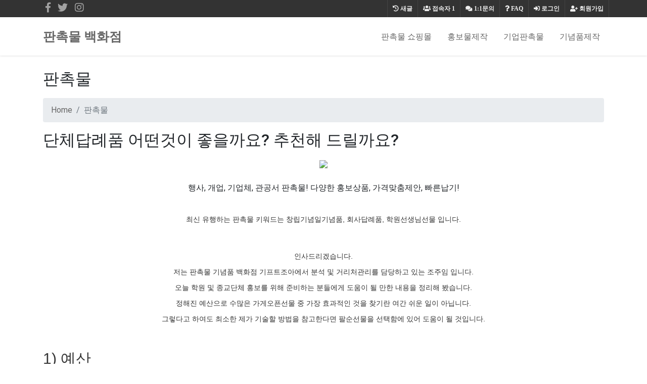

--- FILE ---
content_type: text/html; charset=utf-8
request_url: https://zom.kr/bbs/board.php?bo_table=giftshop01&wr_id=848
body_size: 38883
content:
<!doctype html>
<html lang="ko">
<head>
<meta charset="utf-8">
<meta http-equiv="imagetoolbar" content="no">
<meta http-equiv="X-UA-Compatible" content="IE=edge">
<meta name="naver-site-verification" content="f7ecfda9730c3c1894c51330f1c5bf60612fd3df" />
<meta name="google-site-verification" content="NK5O0Fk0yB7MIt2mBTq17Hck1EWWEVmmY6Obkpn0AqU" />

<!-- SEO Meta Tag[S] -->
<meta name="keywords" content="판촉물, 판촉물제작, 판촉물제작쇼핑몰, 기프트조아, 통신사판촉물, 판촉품, 개업답례품, 책상용스텐드, 판촉물나라, 판촉물행사, 추천답례품, 지갑티슈, 홍보물제작업체, 신문구독사은품, 광고판촉물제작, 개업기념품제작, 판촉용품도매, 판촉물포스트잇, 창립기념선물, 인터넷가입사은품, 탁상시계, KT사은품, 핸드폰매장창업, 자">
<meta name="description" content="행사, 개업, 기업체, 관공서 판촉물! 다양한 홍보상품, 가격맞춤제안, 빠른납기!
최신 유행하는 판촉물 키워드는 창립기념일기념품, 회사답례품, 학원선생님선물 입니다.인사드리겠습니다.저는 판촉물 기념품 백화점 기프트조">
<meta property="og:title" content="단체답례품 어떤것이 좋을까요? 추천해 드릴까요?" />
<meta property="og:description" content="행사, 개업, 기업체, 관공서 판촉물! 다양한 홍보상품, 가격맞춤제안, 빠른납기!
최신 유행하는 판촉물 키워드는 창립기념일기념품, 회사답례품, 학원선생님선물 입니다.인사드리겠습니다"/>
<meta property="og:image" content="/data/editor/2201/3f8384cc83f1c69a82d2cb6bfd8e6b9f_1643599450_7311.jpg" />
<meta name="twitter:title" content="단체답례품 어떤것이 좋을까요? 추천해 드릴까요?" />
<meta name="twitter:description" content="행사, 개업, 기업체, 관공서 판촉물! 다양한 홍보상품, 가격맞춤제안, 빠른납기!
최신 유행하는 판촉물 키워드는 창립기념일기념품, 회사답례품, 학원선생님선물 입니다.인사드리겠습니다"/>
<meta property="twitter:image" content="/data/editor/2201/3f8384cc83f1c69a82d2cb6bfd8e6b9f_1643599450_7311.jpg" />
<meta itemprop="description" content="행사, 개업, 기업체, 관공서 판촉물! 다양한 홍보상품, 가격맞춤제안, 빠른납기!
최신 유행하는 판촉물 키워드는 창립기념일기념품, 회사답례품, 학원선생님선물 입니다.인사드리겠습니다.저는 판촉물 기념품 백화점 기프트조">
<meta itemprop="image" content="/data/editor/2201/3f8384cc83f1c69a82d2cb6bfd8e6b9f_1643599450_7311.jpg" />
<meta name="author" content="https://zom.kr"/>
<meta name="build" content="2020.5.01">
<meta http-equiv="Last-Modified" Content="Thu,15 Jan 2026 06:27:55">

<meta name="robots" content="ALL"/>
<meta name="NaverBot" content="All"/>
<meta name="NaverBot" content="index,follow"/>
<meta name="Yeti" content="All"/>
<meta name="Yeti" content="index,follow"/>

<meta property="og:type" content="website"/>
<meta property="og:url" content="https://zom.kr/bbs/board.php?bo_table=giftshop01&wr_id=848"/>
<meta property="og:site_name" content="홍보용 판촉물 추천제품 안내">
<meta property="og:image:width" content="400px">
<meta property="og:image:height" content="400px">

<!-- twitter -->
<meta name="twitter:card" content="summary">
<meta name="twitter:url" content="https://zom.kr/bbs/board.php?bo_table=giftshop01&wr_id=848"/>
<meta property="twitter:image:width" content="400px">
<meta property="twitter:image:height" content="400px">

<!-- google+ -->
<meta itemprop="name" content="단체답례품 어떤것이 좋을까요? 추천해 드릴까요? > 판촉물 | 판촉물" />

<!-- apple -->
<meta name="apple-mobile-web-app-title" content="단체답례품 어떤것이 좋을까요? 추천해 드릴까요? > 판촉물 | 판촉물">

<link rel="shortcut icon" href="https://zom.kr/favicon.ico" type="image/x-icon">
<link rel="copyright" type="text/html" title="판촉매니아 COPYRIGHT" href="https://zom.kr/">
<link rel="publisher" type="text/html" title="판촉매니아" href="https://zom.kr/">
<link rel="canonical" href="https://zom.kr/">
<!-- SEO Meta Tag[E] -->

<title>단체답례품 어떤것이 좋을까요? 추천해 드릴까요? > 판촉물 | 판촉물</title>
<link rel="stylesheet" href="https://zom.kr/theme/ety_giftjoa/css/default.css?ver=210618">
<link rel="stylesheet" href="https://zom.kr/theme/ety_giftjoa/skin/board/auto_writing_giftjoa/custom.css?ver=210618">
<!--[if lte IE 8]>
<script src="https://zom.kr/js/html5.js"></script>
<![endif]-->
<script>
// 자바스크립트에서 사용하는 전역변수 선언
var g5_url       = "https://zom.kr";
var g5_bbs_url   = "https://zom.kr/bbs";
var g5_is_member = "";
var g5_is_admin  = "";
var g5_is_mobile = "";
var g5_bo_table  = "giftshop01";
var g5_sca       = "";
var g5_editor    = "smarteditor2";
var g5_cookie_domain = "";
</script>
<script src="https://zom.kr/js/jquery-1.8.3.min.js"></script>
<script src="https://zom.kr/js/jquery.menu.js?ver=210618"></script>
<script src="https://zom.kr/js/common.js?ver=210618"></script>
<script src="https://zom.kr/js/wrest.js?ver=210618"></script>
<script src="https://zom.kr/js/placeholders.min.js"></script>
<link rel="stylesheet" href="https://zom.kr/js/font-awesome/css/font-awesome.min.css">

<!-- google fonts -->
<link href="https://fonts.googleapis.com/css?family=Nanum+Gothic:400,700,800|Noto+Sans+KR:100,300,400,500,700,900|Open+Sans:300,300i,400,400i,600,600i,700,700i,800,800i|Raleway:100,100i,200,200i,300,300i,400,400i,500,500i,600,600i,700,700i,800,800i,900,900i|Roboto:100,100i,300,300i,400,400i,500,500i,700,700i,900,900i&display=swap" rel="stylesheet">
<!-- Bootstrap core CSS -->
<link href="https://zom.kr/theme/ety_giftjoa/assets/bootstrap/css/bootstrap.min.css" rel="stylesheet">
<!-- fontawesome -->
<link rel="stylesheet" href="https://use.fontawesome.com/releases/v5.5.0/css/all.css" integrity="sha384-B4dIYHKNBt8Bc12p+WXckhzcICo0wtJAoU8YZTY5qE0Id1GSseTk6S+L3BlXeVIU" crossorigin="anonymous">
<!-- owl Carousel -->
<link rel="stylesheet" href="https://zom.kr/theme/ety_giftjoa/assets/owlcarousel/css/owl.carousel.min.css">
<link rel="stylesheet" href="https://zom.kr/theme/ety_giftjoa/assets/owlcarousel/css/owl.theme.default.min.css">

<!-- countdown -->
<link href="https://zom.kr/theme/ety_giftjoa/assets/countdown/css/demo.css" rel="stylesheet">
<!-- bootstrap-social icon -->
<link href="https://zom.kr/theme/ety_giftjoa/assets/bootstrap-social/bootstrap-social.css" rel="stylesheet">
<link href="https://zom.kr/theme/ety_giftjoa/css/animate.css" rel="stylesheet">
<link href="https://zom.kr/theme/ety_giftjoa/css/bootstrap-dropdownhover.css" rel="stylesheet">
<!-- Custom & ety -->
<link href="https://zom.kr/theme/ety_giftjoa/css/modern-business.css" rel="stylesheet">
<link href="https://zom.kr/theme/ety_giftjoa/css/ety.css" rel="stylesheet">


</head>
<body>
<div id="get-top" title="TOP" style="display: none;">↑</div><meta name="viewport" content="width=device-width, initial-scale=1, shrink-to-fit=no">
<!-------------------------- 네비게이션 -------------------------->
<div class="container-fluid top-line fixed-header">
	<div class="container">
		<div class="row">
			<div class="col-md-12">
				<div id="tnb-left">
					<!-- social -->
					<div class="sns_icon">
					<a href="#" target="_blank"><i class="fab fa-facebook-f"></i></a>
					</div>
					<div class="sns_icon">
					<a href="#"><i class="fab fa-twitter"></i></a>
					</div>
					<div class="sns_icon">
					<a href="#" target="_blank"><i class="fab fa-instagram"></i></a>
					</div>
				</div>
				<div id="tnb">
					<ul>
											<li><a href="https://zom.kr/bbs/register.php"><i class="fa fa-user-plus" aria-hidden="true"></i> 회원가입</a></li>
						<li><a href="https://zom.kr/bbs/login.php"><i class="fas fa-sign-in-alt"></i> 로그인</a></li>
											<li><a href="https://zom.kr/bbs/faq.php"><i class="fa fa-question" aria-hidden="true"></i> <span>FAQ</span></a></li>
						<li><a href="https://zom.kr/bbs/qalist.php"><i class="fa fa-comments" aria-hidden="true"></i> <span>1:1문의</span></a></li>
						<li><a href="https://zom.kr/bbs/current_connect.php" class="visit"><i class="fa fa-users" aria-hidden="true"></i> <span>접속자</span><strong class="visit-num">
						1</strong></a></li>
						<li><a href="https://zom.kr/bbs/new.php"><i class="fa fa-history" aria-hidden="true"></i> <span>새글</span></a></li>
											</ul>
				</div>
			</div><!-- /col -->
		</div><!-- /row -->
	</div><!-- /container -->
</div>

<nav class="navbar fixed-top navbar-expand-lg navbar-white bg-white fixed-top">
  <div class="container">
	<a class="navbar-brand" href="https://zom.kr" class="logo">판촉물 백화점</a>
	<button class="navbar-toggler navbar-dark navbar-toggler-right" type="button" data-toggle="collapse" data-target="#navbarResponsive" aria-controls="navbarResponsive" aria-expanded="false" aria-label="Toggle navigation">
	  <span class="navbar-toggler-icon"></span>
	</button>
	<div class="collapse navbar-collapse" id="navbarResponsive" data-hover="dropdown" data-animations="fadeIn fadeIn fadeInUp fadeInRight">
	  <ul class="navbar-nav ml-auto">
					
							<li class="nav-item">
				<a class="nav-link en2 f16" href="https://zom.kr/bbs/board.php?bo_table=giftshop01" target="_self">판촉물 쇼핑몰</a>
				</li>
					</li>

					
							<li class="nav-item">
				<a class="nav-link en2 f16" href="https://zom.kr/bbs/board.php?bo_table=giftshop02" target="_self">홍보물제작</a>
				</li>
					</li>

					
							<li class="nav-item">
				<a class="nav-link en2 f16" href="https://zom.kr/bbs/board.php?bo_table=giftshop03" target="_self">기업판촉물</a>
				</li>
					</li>

					
							<li class="nav-item">
				<a class="nav-link en2 f16" href="https://zom.kr/bbs/board.php?bo_table=giftshop04" target="_self">기념품제작</a>
				</li>
					</li>

				<li class="nav-item dropdown login">
		  <a class="nav-link dropdown-toggle" href="#" id="navbarDropdownBlog" data-toggle="dropdown" aria-haspopup="true" aria-expanded="false">
			LOGIN
		  </a>
		  <div class="dropdown-menu dropdown-menu-right" aria-labelledby="navbarDropdownBlog">
			
						<a class="dropdown-item" href="https://zom.kr/bbs/new.php">새글</a>
			<a class="dropdown-item" href="https://zom.kr/bbs/qalist.php">1:1문의</a>
						<a class="dropdown-item" href="https://zom.kr/bbs/login.php">로그인</a>
			<a class="dropdown-item" href="https://zom.kr/bbs/register.php">회원가입</a>
					  </div>
		</li>
	  </ul>
	</div>
  </div>
</nav>

<!-------------------------- /네비게이션 -------------------------->
	<div class="ety-mt"></div>
    <div class="container">
      <h1 class="mt-4 mb-3">
        <small>판촉물</small>
      </h1>
      <ol class="breadcrumb">
        <li class="breadcrumb-item">
          <a href="https://zom.kr">Home</a>
        </li>
        <li class="breadcrumb-item active">판촉물</li>
      </ol>

<style>
.banner_ad {width:100%; max-width:1100px ;margin: 0 auto ; text-align:center;}
/*부모 div설정
width:100% ; 밖을 감쏴 주는 것이기 때문에 100%로 설정함
max-width: 720px ; 배너 사이즈가 720px 이기 때문에 최대값을 배너사이즈와 동일하게 줘야 무한대로 커져 해상도가 깨지는 것을 막을 수 있다 
margin: 0 auto ; block 요소를 가운데 정렬하는 방법
text-align:center;
*/
.mobile_only { display:none; }
/*모바일 설정은 아래 제이쿼리 설정에서만 필요하기 때문에 display를 none으로 설정함*/
.mobile_only img, .pc_only img { width:auto; max-width:100%; }
/*일반설정(아래 제이쿼리가 아닌경우)에서 img 설정값
이미지 가로의 최대크기 값이 100%가 되어야 width가 auto일 수 있음.
*/
@media screen and (max-width: 575px){/*제이쿼리 설정으로 575이하일때 아래 설정이 적용됨*/
.mobile_only { display:block; margin:0 auto; }/*모바일 경우
블록으로 하고 가운데 정렬*/
.pc_only { display:none; }
/*피씨 설정은 미디어쿼리 설정 위 값을 따라 가기 때문에 display를 none으로 함
즉, 굳이 display를 설정해주지 않아도 이미 보여지고 있는 상태이기 때문
*/
}
</style>

<div>

	<blockquote><h2>단체답례품 어떤것이 좋을까요? 추천해 드릴까요?</h2></blockquote>
		

<!-- 상단 홍보 배너 20220129 -->
	<div class="banner_ad">
		<div class="pc_only">
			<a href='https://giftjoa.biz' target='_blank' rel='noopener noreferrer'><img src="https://giftzone.co.kr/banner/topbanner_img.gif" /></a>
		</div>
		<div class="mobile_only">
			<a href='https://giftjoa.biz' target='_blank' rel='noopener noreferrer'><img  src="https://giftzone.co.kr/banner/giftjoa_336x280.jpg" /></a>
		</div>
	</div><br>
<!-- 상단 홍보 배너 20220129 -->

	<div id="bo_v_con" class="mb-2">
		<p style="text-align:center;" align="center">행사, 개업, 기업체, 관공서 판촉물! 다양한 홍보상품, 가격맞춤제안, 빠른납기!<br /></p><br /><center style="margin:0px;padding:0px;border:0px;font-size:14px;line-height:inherit;font-family:'Helvetica Neue', Helvetica, Arial, sans-serif;vertical-align:baseline;color:rgb(51,51,51);background-color:rgb(255,255,255);"><p style="margin-bottom:10px;border:0px;font:inherit;vertical-align:baseline;">최신 유행하는 판촉물 키워드는 창립기념일기념품, 회사답례품, 학원선생님선물 입니다.</p><br /><br /><p style="margin-bottom:10px;border:0px;font:inherit;vertical-align:baseline;">인사드리겠습니다.</p><p style="margin-bottom:10px;border:0px;font:inherit;vertical-align:baseline;">저는 판촉물 기념품 백화점 기프트조아에서 분석 및 거리처관리를 담당하고 있는 조주임 입니다.</p><p style="margin-bottom:10px;border:0px;font:inherit;vertical-align:baseline;">오늘 학원 및 종교단체 홍보를 위해 준비하는 분들에게 도움이 될 만한 내용을 정리해 봤습니다.</p><p style="margin-bottom:10px;border:0px;font:inherit;vertical-align:baseline;">정해진 예산으로 수많은 가게오픈선물 중 가장 효과적인 것을 찾기란 여간 쉬운 일이 아닙니다.</p><p style="margin-bottom:10px;border:0px;font:inherit;vertical-align:baseline;">그렇다고 하여도 최소한 제가 기술할 방법을 참고한다면 팔순선물을 선택함에 있어 도움이 될 것입니다.</p> </center><h2 style="margin:20px 0px 10px;padding:0px;border:0px;font-size:30px;font-family:'Helvetica Neue', Helvetica, Arial, sans-serif;font-weight:500;line-height:1.1;vertical-align:baseline;color:rgb(51,51,51);background-color:rgb(255,255,255);">1) 예산</h2><p style="margin-bottom:10px;border:0px;font-size:14px;line-height:inherit;font-family:'Helvetica Neue', Helvetica, Arial, sans-serif;vertical-align:baseline;color:rgb(51,51,51);background-color:rgb(255,255,255);">정해진 금액 안에서 홍보물품을 선택해야 하는 경우는 몇 명에게 나눠줘야 할지 계산하면 대략적인 1개당 얼마짜리 판촉물이 가능하겠다는 것이 대략적으로 계산 됩니다.</p><p style="margin-bottom:10px;border:0px;font-size:14px;line-height:inherit;font-family:'Helvetica Neue', Helvetica, Arial, sans-serif;vertical-align:baseline;color:rgb(51,51,51);background-color:rgb(255,255,255);">100만 원 예산으로 100명에게 판촉을 해야 한다면 1개당 최대 1만 원이 되고 1,000명을 위해 판촉을 해야 한다면 1개당 1,000원으로 생각해야 합니다.</p><p style="margin-bottom:10px;border:0px;font-size:14px;line-height:inherit;font-family:'Helvetica Neue', Helvetica, Arial, sans-serif;vertical-align:baseline;color:rgb(51,51,51);background-color:rgb(255,255,255);"><br /></p><h2 style="margin:20px 0px 10px;padding:0px;border:0px;font-size:30px;font-family:'Helvetica Neue', Helvetica, Arial, sans-serif;font-weight:500;line-height:1.1;vertical-align:baseline;color:rgb(51,51,51);background-color:rgb(255,255,255);">2) 누구를 위한 판촉활동인가?</h2><p style="margin-bottom:10px;border:0px;font-size:14px;line-height:inherit;font-family:'Helvetica Neue', Helvetica, Arial, sans-serif;vertical-align:baseline;color:rgb(51,51,51);background-color:rgb(255,255,255);">불특정 다수를 대상으로 한 홍보는 효과가 없기 때문에 판촉 할 대상이 누구인지를 먼저 파악해야 합니다. 제빵사, 보험설계사 등 직업군으로 나눌수 있고 미성년자, 노년 등 연령대로 또는 단순히 남자와 여자로 나눌 수도 있습니다.</p><p style="margin-bottom:10px;border:0px;font-size:14px;line-height:inherit;font-family:'Helvetica Neue', Helvetica, Arial, sans-serif;vertical-align:baseline;color:rgb(51,51,51);background-color:rgb(255,255,255);">우리 생각과 달리 항상 잘나가는 상품이 있으며 계절을 타는 홍보물도 있습니다.</p><div><br /></div><br /><div style="border-style:dashed;border-width:2px;border-color:#6D98CF;background-color:#F0F8FF;padding:10px;line-height:1.8;margin-top:0;margin-bottom:0;">감성 마케팅이 필요한 이때 꼭 필요한 홍보용 판촉물이 아닐까요? 동판을 제작하여 프레스에 올려놓고 제품을 수작업으로 찍어 내는 방식으로 눌린 자국이 생기는 방식이다. <a href="https://totalgongye.co.kr" target="_blank" rel="nofollow noreferrer noopener">판촉용고무판</a> 고가의 제품을 사용하지 않더라도 기업의 이름을 알리는것에 중점을 두었습니다만 요즘은 이런 저가 판촉물을 주면 부정적인 효과가 있어 배포로 인한 노출효과가 상쇄되고 있습니다.</div><br /><br />
마지막으로 추천할 판촉선물은 보시는 것과 같습니다.<br /><br />제가 2월에 장례답례품을 상담하면서 대량생산이 가능한 것을 찾는다면 추천드리고 싶은 제품으로,<br /><br />제품에 대한 간략한 설명은 하단의 제품 설명을 참고 해 주세요.<br /><br />하지만 자세한 상담을 위해 전문 상담원과 통화를 원한다면 사이트 대표번호로 전화 주세요.<br /><br />상담시 제품에 대한 기본 정보 즉, 제품명/수량/예산/일정/대상/ 등을 미리 알려 준다면 기다림 없는 빠른 상담이 가능합니다.<br /><div style="border-style:solid;border-width:0px 0px 1px 15px;border-color:rgb(112,112,112);background-color:rgb(255,255,255);padding:10px;"><span style="font-family:bold;"></span><h3>파인트리담요</h3></div>
<div style="text-align:center;" align="center"><img class="img-fluid" src="/data/editor/2201/3f8384cc83f1c69a82d2cb6bfd8e6b9f_1643599450_7311.jpg" title="파인트리담요" style="height:auto;" alt="3f8384cc83f1c69a82d2cb6bfd8e6b9f_1643599450_7311.jpg" /><br style="clear:both;" />이미지 출처: <a href="https://giftjoa.biz" target="_blank" rel="nofollow noreferrer noopener">기프트조아</a><br /></div>


<div style="text-align:center;" align="center"><br /></div><div style="text-align:center;" align="center"><div align="center">파인트리담요는 따스함, 포근함, 가벼움이 특징으로 북유럽느낌의 소나무 패턴이 디자인으로 폴라폴리스 소재입니다.</div><div align="center">겨울철 홍보용 판촉물로 언제나 꾸준한 주문이 들어 오는 상품으로 집, 차안, 독서실 및 야외에서도 가볍게 사용할 수 있는 따뜻한 겨울 홍보물 입니다.</div></div><div style="text-align:center;" align="center"><br /></div><p align="center"><span style="font-size:20pt;"><a href="https://giftjoa.biz/new/shop/detail.php?code=2112290" rel="nofollow">제품 상세설명 &gt;&gt;</a></span></p>
<br /><br /><br /><br /><p align="center" style="font-family:'Malgun Gothic', dotum, sans-serif;background-color:rgb(255,255,255);text-align:center;">사업이 점점 어려워 질 수록 우리가 생각 해야 하는 것이 영업장 판촉 및 홍보 입니다.</p><p align="center" style="font-family:'Malgun Gothic', dotum, sans-serif;background-color:rgb(255,255,255);text-align:center;">시간적 여유가 없다는 이유로 포기 할 것인가요? 아닙니다.</p><p align="center" style="font-family:'Malgun Gothic', dotum, sans-serif;background-color:rgb(255,255,255);text-align:center;">위기가 우리에겐 기회가될 수 있고 그렇게 해야만 두려운 시기를 극복 할 수 있습니다.</p><p align="center" style="font-family:'Malgun Gothic', dotum, sans-serif;background-color:rgb(255,255,255);text-align:center;">그래서 시즌상품 홍보를 위한 판촉활동이 어느때보다 필요한 시기라고 생각 합니다.</p><p align="center" style="font-family:'Malgun Gothic', dotum, sans-serif;background-color:rgb(255,255,255);text-align:center;">여름판촉물제작, 교회행사기념품제작 등 업체를 알리기 위한 모든 수단을 이용해 존재감을 알려야 합니다.</p><br /><center>◀ 기프트조아 판촉물 인기 카테고리 ▶</center>
<table border="0" cellpadding="0" cellspacing="0" style="border:1px solid #cccccc;border-left:0;border-bottom:0;" align="center"><tbody><tr><td style="border:1px solid #cccccc;border-top:0;border-right:0;background-color:#2080D0;"><a href="https://giftjoa.biz/new/search/name.php?name=USB" target="_blank" rel="nofollow noreferrer noopener"><img class="img-fluid" src="https://imggift.com/skin/main3/a/a1/goods2.jpg" alt="usb" /></a></td>
			<td style="border:1px solid #cccccc;border-top:0;border-right:0;background-color:#2080D0;"><a href="https://giftjoa.biz/new/search/name.php?name=%BF%A9%C7%E0%BF%EB%C7%B0" target="_blank" rel="nofollow noreferrer noopener"><img class="img-fluid" src="https://imggift.com/skin/main3/a/a1/goods9.jpg" alt="여행용품" /></a></td>
			<td style="border:1px solid #cccccc;border-top:0;border-right:0;background-color:#2080D0;"><a href="https://giftjoa.biz/new/search/allmain.php?cid=493" target="_blank" rel="nofollow noreferrer noopener"><img class="img-fluid" src="https://imggift.com/skin/main3/a/a1/goods15.jpg" alt="보조배터리" /></a></td>
			<td style="border:1px solid #cccccc;border-top:0;border-right:0;background-color:#2080D0;"><a href="https://giftjoa.biz/new/search/name.php?name=%C5%D2%BA%ED%B7%AF" target="_blank" rel="nofollow noreferrer noopener"><img class="img-fluid" src="https://imggift.com/skin/main3/a/a1/goods13.jpg" alt="텀블러" /></a></td>	
		</tr><tr><td style="border:1px solid #cccccc;border-top:0;border-right:0;background-color:#2080D0;"><a href="https://giftjoa.biz/new/events/events.php?eid=EV0356" target="_blank" rel="nofollow noreferrer noopener"><img class="img-fluid" src="https://imggift.com/skin/main3/a/a1/goods11.jpg" alt="물티슈" /></a>
			</td>
			<td style="border:1px solid #cccccc;border-top:0;border-right:0;background-color:#2080D0;"><a href="https://giftjoa.biz/new/search/name.php?name=%B9%B0%BA%B4" target="_blank" rel="nofollow noreferrer noopener"><img class="img-fluid" src="https://imggift.com/skin/main3/a/a1/goods1.jpg" alt="마이보틀" /></a></td>
			<td style="border:1px solid #cccccc;border-top:0;border-right:0;background-color:#2080D0;"><a href="https://giftjoa.biz/new/search/name.php?name=%BF%EC%BB%EA" target="_blank" rel="nofollow noreferrer noopener"><img class="img-fluid" src="https://imggift.com/skin/main3/a/a1/goods3.jpg" alt="우산" /></a></td>
			<td style="border:1px solid #cccccc;border-top:0;border-right:0;background-color:#2080D0;"><a href="https://giftjoa.biz/new/search/name.php?name=%BC%F6%B0%C7" target="_blank" rel="nofollow noreferrer noopener"><img class="img-fluid" src="https://imggift.com/skin/main3/a/a1/goods5.jpg" alt="타올" /></a></td>
		</tr></tbody></table><br /><br /><br /><br /><h2>FAQ - 자주하는 질문</h2>

<p style="font-family:'Nanum Gothic', '돋움', Dotum, arial, Verdana, sans-serif;padding-top:20px;font-size:13px;background-color:rgb(255,255,255);">Q. 제품에 인쇄가 가능한가요?</p>

<div style="font-family:'Nanum Gothic', '돋움', Dotum, arial, Verdana, sans-serif;background:rgb(239,239,239);padding:15px;font-size:13px;">
일부 제품의 경우 제품의 특성이나 재질에 따라 인쇄가 불가능할 수 있습니다. 일반적으로 기본 실크1도 인쇄입니다. 기본수량 이상 주문하실 경우 실크1도 인쇄비는 무료이며, 기본수량 미만 주문, 인쇄 도수 추가, 스티커 제작이나 레이저 인쇄, 금.은.청박인쇄, 칼라(전사)인쇄 등 특수 인쇄를 하실 경우에는 별도의 인쇄비가 추가됩니다.<br />
인쇄내용은 고객님이 주문서 작성시 직접 입력하시거나 로고이미지 파일을 직접 업로드하고 설명하실 수 있습니다. 로고이미지는 가급적 일러스트(ai파일)나 코렐드로우(cdr파일)로 보내주시기 바라며, 포토샵(psd), 일반사진파일(jpg, bmp, gif)도 가능합니다. 단, 해상도는 150dpi 이상 가능합니다.<br />
접수된 원고(이미지 포함)의 상태가 좋지 않을 경우 재전송/수정 보완/재제작 등의 과정을 거칠 수 있습니다.<br />
텍스트 원고 및 이미지 원고의 업로드가 완료되고 파일이 확인된 후 인쇄 시안을 만들어 고객님께 인쇄시안 교정을 보여드리며, 고객님의 최종 확인 후 인쇄제작을 진행하게 됩니다.
</div><br /><h2 style="margin:20px 0px 10px;padding:0px;border:0px;font-size:30px;font-family:'Helvetica Neue', Helvetica, Arial, sans-serif;font-weight:500;line-height:1.1;vertical-align:baseline;color:rgb(51,51,51);background-color:rgb(255,255,255);">[기프트조아 소개]</h2><p style="margin-bottom:10px;border:0px;font-size:14px;line-height:inherit;font-family:'Helvetica Neue', Helvetica, Arial, sans-serif;vertical-align:baseline;color:rgb(51,51,51);background-color:rgb(255,255,255);">10여년 이상 온라인 판촉물제작 쇼핑몰을 운영하며 공공기관 및 학교 후불제를 실시 하는 등 기업 이미지 향상에 노력해 왔습니다.</p><p style="margin-bottom:10px;border:0px;font-size:14px;line-height:inherit;font-family:'Helvetica Neue', Helvetica, Arial, sans-serif;vertical-align:baseline;color:rgb(51,51,51);background-color:rgb(255,255,255);">전문 상담원의 친절한 상담과 판촉물 제작이 완료될때까지 1:1 맞춤 서비스로 만족도를 높이고 있습니다.</p><p><br style="color:rgb(51,51,51);font-family:'Helvetica Neue', Helvetica, Arial, sans-serif;font-size:14px;background-color:rgb(255,255,255);" /></p><p style="margin-bottom:10px;border:0px;font-size:14px;line-height:inherit;font-family:'Helvetica Neue', Helvetica, Arial, sans-serif;vertical-align:baseline;color:rgb(51,51,51);background-color:rgb(255,255,255);">고객센터 1544-6233</p><p style="margin-bottom:10px;border:0px;font-size:14px;line-height:inherit;font-family:'Helvetica Neue', Helvetica, Arial, sans-serif;vertical-align:baseline;color:rgb(51,51,51);background-color:rgb(255,255,255);">평일(월~금) 오전 9:00 ~ 오후 9:00</p><p style="margin-bottom:10px;border:0px;font-size:14px;line-height:inherit;font-family:'Helvetica Neue', Helvetica, Arial, sans-serif;vertical-align:baseline;color:rgb(51,51,51);background-color:rgb(255,255,255);">토요일        오전 9:00 ~ 오후 6:00</p><br /><br /><center><a href="https://url.kr/giftshopopen" target="_blank" rel="nofollow noreferrer noopener"><img class="img-fluid" src="/data/editor/2202/25505f7d903a3848780b262737ad4e47_1645927753_0719.jpg" title="판촉물창업, 판촉물쇼핑몰창업 안내" style="height:auto;" alt="판촉물쇼핑몰창업, 판촉물 창업절차" /></a><br /><img class="img-fluid" src="/data/editor/2201/8776149321160b1045d42e622de2f4c2_1643277773_2153.jpg" title="판촉물제작 조아기프트 수상경력" style="height:auto;" alt="8776149321160b1045d42e622de2f4c2_1643277773_2153.jpg" /></center>	</div>

	<div class="mb-2">
			</div>

	
	<ul class="list-group mb-4">
		<!-- 첨부파일 -->
		
		<!-- 관련링크 -->
			</ul>

	<!-- TEXT AD[S] -->
<center>
<script language="JavaScript" type="text/JavaScript">
	var banner=new Array();
	banner[0]="<a href='https://giftjoa.biz' target='_blank' rel='noopener noreferrer'><span style='background-color:#FFF880;color:#BF0000;font-weight:bold;'>[AD] 판촉물제작 쇼핑몰</span></a>";
	banner[1]="<a href='https://pdj.co.kr' target='_blank' rel='noopener noreferrer'><span style='background-color:#FFF880;color:#BF0000;font-weight:bold;'[AD] 소량판촉물 제작 </span></a>";
	banner[2]="<a href='https://87mania.co.kr' target='_blank' rel='noopener noreferrer'><span style='background-color:#FFF880;color:#BF0000;font-weight:bold;'>[AD] 기업판촉물 제작</span></a>";
	banner[3]="<a href='https://zinbu.co.kr' target='_blank' rel='noopener noreferrer'><span style='background-color:#FFF880;color:#BF0000;font-weight:bold;'>[AD] 홍보물제작 쇼핑몰 </span></a>";
	banner[4]="<a href='https://7942flower.co.kr' target='_blank' rel='noopener noreferrer'><span style='background-color:#FFF880;color:#BF0000;font-weight:bold;'>[AD] 기념품제작 쇼핑몰 </span></a>";
	banner[5]="<a href='https://etcfood.co.kr' target='_blank' rel='noopener noreferrer'><span style='background-color:#FFF880;color:#BF0000;font-weight:bold;'>[AD] 답례품제작 쇼핑몰</span></a>";
	banner[6]="<a href='https://giftland.co.kr' target='_blank' rel='noopener noreferrer'><span style='background-color:#FFF880;color:#BF0000;font-weight:bold;'>[AD] 개업홍보물제작 쇼핑몰 </span></a>";
	banner[7]="<a href='http://bestgift.co.kr' target='_blank' rel='noopener noreferrer'><span style='background-color:#FFF880;color:#BF0000;font-weight:bold;'>[AD] 베스트기프트 </span></a>";
	banner[8]="<a href='http://leese.co.kr' target='_blank' rel='noopener noreferrer'><span style='background-color:#FFF880;color:#BF0000;font-weight:bold;'>[AD] 개업판촉물제작 </span></a>";
	
	var random_banner=Math.floor(Math.random()*(banner.length));
</script>

<script>document.write(banner[random_banner]);</script>
</center>
<!-- TEXT AD[E] --><!-- 텍스트 광고 20220129 -->

	<div class="d-flex flex-sm-row flex-column justify-content-sm-between mb-4">
		<div class="d-flex justify-content-center mb-2 mb-sm-0">
					</div>
		<div class="d-flex justify-content-center">
			<div class="btn-group xs-100">
				<a href="https://zom.kr/bbs/board.php?bo_table=giftshop01" class="btn btn-primary"><i class="fa fa-list"></i> 목록</a>
															</div>
		</div>
	</div>

		<ul class="list-group mb-4">
		<li class="list-group-item"><small class="text-muted"><i class="fa fa-caret-up"></i><span class="d-none d-md-inline"> 이전글</span></small> <a href="https://zom.kr/bbs/board.php?bo_table=giftshop01&amp;wr_id=849" class="text-dark">대구판촉 어떤것이 좋을까요? 추천해 드릴까요?</a> <small class="float-end text-muted d-none d-md-inline">22.11.10</small></li>		<li class="list-group-item"><small class="text-muted"><i class="fa fa-caret-down"></i><span class="d-none d-md-inline"> 다음글</span></small> <a href="https://zom.kr/bbs/board.php?bo_table=giftshop01&amp;wr_id=847" class="text-dark">부산판촉물제작 어떤것이 좋을까요? 추천해 드릴까요?</a> <small class="float-end text-muted d-none d-md-inline">22.11.09</small></li>	</ul>
	
	
<script>
// 글자수 제한
var char_min = parseInt(0); // 최소
var char_max = parseInt(0); // 최대
</script>

<ol class="list-unstyled">
    </ol>

<script src="https://zom.kr/js/md5.js"></script>

</div>

<script>

function board_move(href)
{
    window.open(href, "boardmove", "left=50, top=50, width=500, height=550, scrollbars=1");
}
</script>

<script>
$(function() {
    // 추천, 비추천
    $("#good_button, #nogood_button").click(function() {
        var $tx;
        if(this.id == "good_button")
            $tx = $("#bo_v_act_good");
        else
            $tx = $("#bo_v_act_nogood");

        excute_good(this.href, $(this), $tx);
        return false;
    });

    //sns공유
    $(".btn_share").click(function(){
        $("#bo_v_sns").fadeIn();
   
    });

    $(document).mouseup(function (e) {
        var container = $("#bo_v_sns");
        if (!container.is(e.target) && container.has(e.target).length === 0){
        container.css("display","none");
        }	
    });
});

function excute_good(href, $el, $tx)
{
    $.post(
        href,
        { js: "on" },
        function(data) {
            if(data.error) {
                alert(data.error);
                return false;
            }

            if(data.count) {
                $el.find("strong").text(number_format(String(data.count)));
            }
        }, "json"
    );
}
</script>

<!-- 게시판 링크 강제로 새창으로 열기 설정 업데이트 20220430 -->
<script>
for (va = 0; va < bo_v_con.getElementsByTagName("a").length; va++) {
    bo_v_con.getElementsByTagName("a")[va].target = "_blank";
    bo_v_con.getElementsByTagName("a")[va].rel = "noopener noreferrer";
}
</script>


<!-- TOP BTN[S] -->
	<a id="MOVE_TOP_BTN" href="#">↑</a>
	<style>
	a#MOVE_TOP_BTN {
		position: fixed;
		right: 2%;
		bottom: 50px;
		display: none;
		z-index: 999;
		padding:10px;
		background-color:#2490BF;
		color:#FFFFE0;
	}
	</style>
	<script>
    $(function() {
        $(window).scroll(function() {
            if ($(this).scrollTop() > 500) {
                $('#MOVE_TOP_BTN').fadeIn();
            } else {
                $('#MOVE_TOP_BTN').fadeOut();
            }
        });
        
        $("#MOVE_TOP_BTN").click(function() {
            $('html, body').animate({
                scrollTop : 0
            }, 400);
            return false;
        });
    });
	</script>
<!-- TOP BTN[E] -->
        </div>
      </div>
      <!-- /.row -->

    </div>
    <!-- /.container -->

    <footer class="py-5 bg-dark">
		<div class="container footer">
			<div class="row">
				<div class="col-md-3 text-white text-left">
					<h2>판촉물 쇼핑몰</h2><!-- image or text  -->
					<p>
					<a href="https://zom.kr">zom.kr</a> | 판촉물 백화점</a>
					</p>
					<p class="text-center">
						<div class="sns_icon">
						<a href="#" target="_blank"><i class="fab fa-facebook-f"></i></a>
						</div>
						<div class="sns_icon">
						<a href="#" target="_blank"><i class="fab fa-twitter"></i></a>
						</div>
						<div class="sns_icon">
						<a href="#"><i class="fab fa-instagram"></i></a>
						</div>
					</p>
				</div>
				<div class="col-md-3 text-white text-left">
					
					<ul>
						<li><a href="https://zom.kr/theme/ety_giftjoa/about.php">ABOUT</a></li>
						<li><a href="https://zom.kr/theme/ety_giftjoa/service.php">SERVICE</a></li>
						<li><a href="https://zom.kr/theme/ety_giftjoa/product.php">PRODUCE</a></li>
					</ul>
				</div>
				
				<div class="col-md-3 text-white text-left">

					<ul><li><a href='https://photocontest.kr/bbs/board.php?bo_table=giftshop02&wr_id=225' target='_blank'>웨딩답례품</a></br></li><li><a href='https://photocontest.kr/bbs/board.php?bo_table=giftshop03&wr_id=186' target='_blank'>판촉물</a></br></li><li><a href='https://photocontest.kr/bbs/board.php?bo_table=giftshop03&wr_id=488' target='_blank'>사은품쇼핑몰</a></br></li><li><a href='https://photocontest.kr/bbs/board.php?bo_table=giftshop03&wr_id=644' target='_blank'>미용실답례품</a></br></li><li><a href='https://photocontest.kr/bbs/board.php?bo_table=giftshop03&wr_id=777' target='_blank'>볼펜케이스</a></br></li></ul>				

				
				</div>
				<div class="col-md-3 text-white text-left">
					<p>
						<i class="far fa-building"></i> 회사상호: 웹웍스<br />
						<i class="fas fa-fax"></i> 사업자번호: 413-02-81751<br>
						<i class="fas fa-fax"></i> 통신판매:제2017-화성동부-0114<br />
						<i class="far fa-envelope-open"></i> admin@giftjoa.biz<br />
						<i class="fas fa-phone"></i> 고객상담센터: 1544-6233<br>
					</p>

				</div>
			</div>
		</div><!--/container-->
    </footer>

	<div class="container-fluid bg-gray">
		<div class="col-md-12 text-white text-center">
				Copyright 2020 &copy; <a href="http://zom.kr" >zom.kr</a>
		</div>
	</div><!-- /container -->


    <!-- Bootstrap core JavaScript -->
    <!--<script src="vendor/jquery/jquery.min.js"></script>-->
	<script type="text/javascript" src="https://code.jquery.com/jquery-1.11.0.min.js"></script>
	<script>
	var jQuery = $.noConflict(true);
	</script>
    <script src="https://zom.kr/theme/ety_giftjoa/assets/bootstrap/js/bootstrap.bundle.min.js"></script>
	<script src="https://zom.kr/theme/ety_giftjoa/assets/parallax/js/parallax.min.js"></script>
	<script src="https://zom.kr/theme/ety_giftjoa/assets/owlcarousel/js/owl.carousel.min.js"></script>
	<!-- countdown -->
	<script type="text/javascript" src="https://zom.kr/theme/ety_giftjoa/assets/countdown/js/kinetic.js"></script>
	<script type="text/javascript" src="https://zom.kr/theme/ety_giftjoa/assets/countdown/js/jquery.final-countdown.js"></script>
	<script type="text/javascript" src="https://zom.kr/theme/ety_giftjoa/js/bootstrap-dropdownhover.js"></script>
	<script type="text/javascript" src="https://zom.kr/theme/ety_giftjoa/js/custom.js"></script>
	<script>
		jQuery('.parallax-window').parallax({imageSrc: 'https://zom.kr/theme/ety_giftjoa/img/background05.jpg'});//이미지 변경은 이곳에서 20200223
	</script>
	<script>
		$(document).ready(function () {
			//owl
			jQuery(".owl-carousel").owlCarousel({
				loop:true,
				margin:3,
				nav:false,
				responsive:{
					0:{
						items:2
					},
					600:{
						items:3
					},
					1000:{
						items:6
					}
				}
			});

			// countdown
			'use strict';			
			jQuery('.countdown').final_countdown({
				'start': 1362139200,
				'end': 1388461320,
				'now': 1387461319        
			});
		});
	</script>


<!-- } 하단 끝 -->

<script>
$(function() {
    // 폰트 리사이즈 쿠키있으면 실행
    font_resize("container", get_cookie("ck_font_resize_rmv_class"), get_cookie("ck_font_resize_add_class"));
});
</script>



<!-- ie6,7에서 사이드뷰가 게시판 목록에서 아래 사이드뷰에 가려지는 현상 수정 -->
<!--[if lte IE 7]>
<script>
$(function() {
    var $sv_use = $(".sv_use");
    var count = $sv_use.length;

    $sv_use.each(function() {
        $(this).css("z-index", count);
        $(this).css("position", "relative");
        count = count - 1;
    });
});
</script>
<![endif]-->

</body>
</html>

<!-- 사용스킨 : theme/auto_writing_giftjoa -->


--- FILE ---
content_type: text/css
request_url: https://zom.kr/theme/ety_giftjoa/css/default.css?ver=210618
body_size: 26542
content:
@charset "utf-8";

/* 초기화 */
html {overflow-y:scroll}
body {margin:0;padding:0;font-size:0.75em;font-family:'Malgun Gothic', dotum, sans-serif;background:#e7e7e7}
html, h1, h2, h3, h4, h5, h6, form, fieldset, img {margin:0;padding:0;border:0}
h1, h2, h3, h4, h5, h6 {font-size:1em;font-family:'Malgun Gothic', dotum, sans-serif}
article, aside, details, figcaption, figure, footer, header, hgroup, menu, nav, section {display:block}

ul, dl,dt,dd {margin:0;padding:0;list-style:none}
legend {position:absolute;margin:0;padding:0;font-size:0;line-height:0;text-indent:-9999em;overflow:hidden}
label, input, button, select, img {vertical-align:middle;font-size:1em}
input, button {margin:0;padding:0;font-family:'Malgun Gothic', dotum, sans-serif;font-size:1em}
input[type="submit"]{cursor:pointer}
button {cursor:pointer}

textarea, select {font-family:'Malgun Gothic', dotum, sans-serif;font-size:1em}
select {margin:0}
p {margin:0;padding:0;word-break:break-all}
hr {display:none}
pre {overflow-x:scroll;font-size:1.1em}
a {color:#000;text-decoration:none}

*, :after, :before {
    -webkit-box-sizing: border-box;
    -moz-box-sizing: border-box;
    box-sizing: border-box;
}

input[type=text],input[type=password], textarea {
-webkit-transition: all 0.30s ease-in-out;
-moz-transition: all 0.30s ease-in-out;
-ms-transition: all 0.30s ease-in-out;
-o-transition: all 0.30s ease-in-out;
outline: none;
}

input[type=text]:focus,input[type=password]:focus,  textarea:focus,select:focus {
-webkit-box-shadow:  0 0 5px #9ed4ff;
-moz-box-shadow:  0 0 5px #9ed4ff;
box-shadow: 0 0 5px #9ed4ff;
border: 1px solid #558ab7 !important;
}
.placeholdersjs { color: #aaa !important; }

/* 레이아웃 크기 지정 */
#hd, #wrapper, #ft{min-width:1200px}

#hd_pop,
#hd_wrapper,
#tnb ul,
#gnb .gnb_wrap,
#container_wr,
#ft_wr{width:1200px}

/* 팝업레이어 */
#hd_pop {z-index:1000;position:relative;margin:0 auto;height:0}
#hd_pop h2 {position:absolute;font-size:0;line-height:0;overflow:hidden}
.hd_pops {position:absolute;border:1px solid #e9e9e9;background:#fff;}
.hd_pops img{max-width:100%}
.hd_pops_con {}
.hd_pops_footer {padding: 0;background:#000;color:#fff;text-align:left;position:relative;}
.hd_pops_footer:after {display:block;visibility:hidden;clear:both;content:""}
.hd_pops_footer button {padding: 10px;border:0;color:#fff}
.hd_pops_footer .hd_pops_reject{background:#000;text-align:left}
.hd_pops_footer .hd_pops_close{background:#393939;position:absolute;top:0;right:0}

/* 상단 레이아웃 */
#hd {border-top:2px solid #4c4f6f}
#hd_h1 {position:absolute;font-size:0;line-height:0;overflow:hidden}

#hd_wrapper {position:relative;margin:0 auto;padding:10px 0;height:115px;zoom:1}
#hd_wrapper:after {display:block;visibility:hidden;clear:both;content:""}

#logo {float:left;padding:30px 0 0}

.hd_sch_wr{position:absolute;top:25px;left:50%;width:430px;margin-left:-215px;}
#hd_sch h3 {position:absolute;font-size:0;line-height:0;overflow:hidden}
#hd_sch{border:2px solid #556ada;background:#fff;border-radius:5px;overflow:hidden}
#hd_sch #sch_stx {padding-left:10px;height:40px;width:376px;border:0;border-right:0;float:left;font-size:1.25em}
#hd_sch #sch_submit {height:40px;border:0;background:#fff;color:#4c4f6f;width:50px;float:left;cursor:pointer;font-size:18px}

#sbn_side{position:absolute;top:20px;right:0}

#tnb {border-bottom:1px solid #ddd;background:#fff}
#tnb h3 {position:absolute;font-size:0;line-height:0;overflow:hidden}
#tnb ul {margin:0 auto;zoom:1}
#tnb ul:after {display:block;visibility:hidden;clear:both;content:""}
#tnb li {float:right;border-left:1px solid #ddd;margin-bottom:-1px;font-size:0.92em}
#tnb a {display:inline-block;padding:0 10px;color:#646464;line-height:35px}
#tnb a:focus, #tnb a:hover {color:#4c4f6f;background:#fafafa}
#tnb .tnb_admin a{color:#ff0000;}
#tnb .tnb_left{float:left}
#tnb .tnb_left a{padding:0 14px}
#tnb .tnb_cart{border-right:1px solid #ddd;}
#tnb .tnb_community{border-right:1px solid #ddd}
#tnb .tnb_community i{font-size:15px}
#tnb .tnb_community{background:#e7e7e7;font-weight:bold;}
#tnb .tnb_community:focus, #tnb .tnb_community:hover {color:#333;border-bottom:0}
#tnb .tnb_community a{color:#4c4f6f;border-bottom:1px solid #e7e7e7}

#hd_qnb{float:right;margin-top:20px}
#hd_qnb:after {display:block;visibility:hidden;clear:both;content:""}
#hd_qnb li{float:left;font-size:1.083em;line-height:15px;position:relative;text-align:center;margin:0 10px}
#hd_qnb li span {display:block;margin-top:5px;font-size:0.92em}
#hd_qnb li a{display:block}
#hd_qnb li i{display:inline-block;width:40px;line-height:40px;border-radius:25px;background:#fff;text-align:center;margin:0;color:#fff}
#hd_qnb .visit .visit-num{display:inline-block;line-height:18px;padding:0 5px;border-radius:10px;background:#f04e00;color:#fff;font-size:10px;position:absolute;top:0;right:0}
#hd_qnb li .fa-question{background:#e83a5f;font-size:20px}
#hd_qnb li .fa-question:hover{background:#e41b45}
#hd_qnb li .fa-comments{background:#82c13f;font-size:16px}
#hd_qnb li .fa-comments:hover{background:#5aa708}
#hd_qnb li .fa-users{background:#f0ba00;font-size:15px}
#hd_qnb li .fa-users:hover{background:#f06f00}
#hd_qnb li .fa-history{background:#8522c4;font-size:15px}
#hd_qnb li .fa-history:hover{background:#6700a9}

/* 메인메뉴 */
#gnb{position:relative}
#gnb h2{position:absolute;font-size:0;line-height:0;overflow:hidden}
#gnb .gnb_wrap{margin:0 auto;position:relative}
#gnb #gnb_1dul {font-size:1.083em;padding: 0;background:#4c4f6f;zoom:1;
-webkit-box-shadow: 0 1px 3px rgba(0,0,0,0.3);
-moz-box-shadow:  0 1px 3px rgba(0,0,0,0.3);
box-shadow: 0 1px 3px rgba(0,0,0,0.3)}
#gnb ul:after {display:block;visibility:hidden;clear:both;content:""}
#gnb .gnb_1dli{float:left;line-height:50px;padding:0 15px;position:relative;}
#gnb .gnb_1dli:hover{background:#1a30a7;
-webkit-transition: background-color 2s ease-out;
-moz-transition: background-color 0.3s ease-out;
-o-transition: background-color 0.3s ease-out;
transition: background-color 0.3s ease-out;}

.gnb_1dli .bg{display:inline-block;width:10px;height:10px;overflow:hidden;background:url(../img/gnb_bg2.gif) no-repeat 50% 50%;text-indent:-999px}
.gnb_1da {display:inline-block;font-weight:bold;color:#fff;text-decoration:none;}
.gnb_2dli{border-top:1px solid #4c4f6f}
.gnb_2dli:first-child{border:0}
.gnb_2dul {display:none;position:absolute;top:50px;min-width:140px;background:#1a30a7;padding: 0;
-webkit-box-shadow: 0 1px 5px rgba(0,0,0,0.1);
-moz-box-shadow:  0 1px 5px rgba(0,0,0,0.1);
box-shadow: 0 1px 5px rgba(0,0,0,0.1);}
.gnb_2da {display:block;padding:0 10px;line-height:40px;color:#c3cbf7;text-align:left;text-decoration:none}
a.gnb_2da:hover{background:#0e2080;
-moz-transition: all 0.3s ease-out;
-o-transition: all 0.3s ease-out;
transition: all 0.3s ease-out;}

.gnb_1dli_air .gnb_2da {}
.gnb_1dli_on .gnb_2da {}
.gnb_2da:focus, .gnb_2da:hover {color:#fff}
.gnb_1dli_over .gnb_2dul {display:block;left:0}
.gnb_1dli_over2 .gnb_2dul {display:block;right:0}
.gnb_wrap .gnb_empty {padding:10px 0;width:100%;text-align:center;line-height:2em;color:#fff}
.gnb_wrap .gnb_empty a{color:#fff;text-decoration:underline}
.gnb_wrap .gnb_al_ul .gnb_empty, .gnb_wrap .gnb_al_ul .gnb_empty a{color:#555}

#gnb .gnb_menu_btn{background:#4158d1;color:#fff;width:50px;height:50px;border:0;vertical-align:top;font-size:18px}
#gnb .gnb_close_btn{background:#4158d1;color:#fff;width:50px;height:50px;border:0;vertical-align:top;font-size:18px;position:absolute;top:-50px;left:0}
#gnb .gnb_mnal{padding:0}

#gnb_all{display:none;position:absolute;width:100%;z-index:99;}
#gnb_all .gnb_al_ul:after {display:block;visibility:hidden;clear:both;content:""}
#gnb_all .gnb_al_ul{background:#fff;border:1px solid #4158d1;padding:20px;
-webkit-box-shadow: 0 2px 5px rgba(0,0,0,0.2);
-moz-box-shadow:  0 2px 5px rgba(0,0,0,0.2);
box-shadow: 0 2px 5px rgba(0,0,0,0.2);}
#gnb_all .gnb_al_li{background:#fff;float:left;min-width:20%;padding:5px }
#gnb_all .gnb_al_li .gnb_al_a{font-size:1.083em;padding:10px;display:block;position:relative;margin-bottom:10px;background: #eff1f9;border-bottom: 1px solid #dee2f1;font-weight: bold;color:#243071}
#gnb_all .gnb_al_li li {padding-left:10px;line-height:2em}
#gnb_all .gnb_al_li li i{color:#9ca6cc}
#gnb_all .gnb_al_li li a{color:#555}

/* 중간 레이아웃 */
#wrapper{}
#container_wr:after {display:block;visibility:hidden;clear:both;content:""}
#container_wr {z-index:5;margin:0 auto;height:100%;zoom:1}
#aside {float:right;width:305px;padding:0;background: #e7ebf3;height: 100%;border: 1px solid #adbfd2;margin:20px 0 20px 20px}

#container {z-index:4;position:relative;float:left;min-height:500px;height:auto !important;margin:20px  0;height:500px;font-size:1em;width:875px;zoom:1}
#container:after {display:block;visibility:hidden;clear:both;content:""}
#container_title {font-size:1.333em;margin:0 auto;font-weight:bold;}
#container_title span{margin:0 auto 10px;display:block;line-height:30px;}
/*.latest_wr:after {display:block;visibility:hidden;clear:both;content:""}*/
.lt_wr{width:49%}
.lt_wr:nth-child(2n+1){clear:both}
.latest_wr:after {display:block;visibility:hidden;clear:both;content:""}
/* 하단 레이아웃 */
#ft {border-top:1px solid #d5d5d5;background:#fff;padding-bottom:30px;margin:0 auto;text-align:center}
#ft h1 {position:absolute;font-size:0;line-height:0;overflow:hidden}
#ft_wr {margin:0 auto;position:relative;}
#ft_link{padding:15px 0;border-bottom:1px solid #eee}
#ft_link a{display:inline-block;padding:0 8px;line-height:1.083em;font-weight:bold}
#ft_catch{margin:20px 0 10px}
#ft_copy{color:#555;font-size:0.92em}
#top_btn {position:fixed;bottom:20px;right:20px;width:50px;height:50px;line-height:46px;border:2px solid #333;color:#333;text-align:center;font-size:15px;z-index:90;background:rgba(255,255,255,0.5)}
#top_btn:hover{border-color:#3059c7;background:#3059c7;color:#fff}

/* 게시물 선택복사 선택이동 */
#copymove {}
#copymove  .win_desc {text-align:center;display:block}
#copymove  .tbl_wrap{margin:20px }
#copymove  .win_btn{padding:0 20px 20px}
.copymove_current {float:right;background:#ff3061;padding:5px;color:#fff;border-radius:3px}
.copymove_currentbg {background:#f4f4f4}

/* 화면낭독기 사용자용 */
#hd_login_msg {position:absolute;top:0;left:0;font-size:0;line-height:0;overflow:hidden}
.msg_sound_only, .sound_only {display:inline-block !important;position:absolute;top:0;left:0;margin:0 !important;padding:0 !important;font-size:0;line-height:0;border:0 !important;overflow:hidden !important}
/* 본문 바로가기 */
#skip_to_container a {z-index:100000;position:absolute;top:0;left:0;width:1px;height:1px;font-size:0;line-height:0;overflow:hidden}
#skip_to_container a:focus, #skip_to_container a:active {width:100%;height:75px;background:#21272e;color:#fff;font-size:2em;font-weight:bold;text-align:center;text-decoration:none;line-height:3.3em}

/* ie6 이미지 너비 지정 */
.img_fix {width:100%;height:auto}

/* 캡챠 자동등록(입력)방지 기본 -pc */
#captcha {display:inline-block;position:relative}
#captcha legend {position:absolute;margin:0;padding:0;font-size:0;line-height:0;text-indent:-9999em;overflow:hidden;}
#captcha #captcha_img {height:40px;border:1px solid #898989;vertical-align:top;padding:0;margin:0}
#captcha #captcha_mp3 {margin:0;padding:0;width:40px;height:40px;border:0;background:transparent;vertical-align:middle;overflow:hidden;cursor:pointer;background:url('../../../img/captcha2.png') no-repeat;text-indent:-999px;border-radius:3px}
#captcha #captcha_reload {margin:0;padding:0;width:40px;height:40px;border:0;background:transparent;vertical-align:middle;overflow:hidden;cursor:pointer;background:url('../../../img/captcha2.png') no-repeat  0 -40px;text-indent:-999px;border-radius:3px}
#captcha #captcha_key {margin:0 0 0 3px;padding:0 5px;width:90px;height:40px;border:1px solid #ccc;background:#fff;font-size:1.333em;font-weight:bold;text-align:center;border-radius:3px;vertical-align:top}
#captcha #captcha_info {display:block;margin:5px 0 0;font-size:0.95em;letter-spacing:-0.1em}

/* 캡챠 자동등록(입력)방지 기본 - mobile */
#captcha.m_captcha audio {display:block;margin:0 0 5px;width:187px}
#captcha.m_captcha #captcha_img {width:160px;height:60px;border:1px solid #e9e9e9;margin-bottom:3px;margin-top:5px;display:block;}
#captcha.m_captcha #captcha_reload {position:static;margin:0;padding:0;width:40px;height:40px;border:0;background:transparent;vertical-align:middle;overflow:hidden;cursor:pointer;background:url('../../../img/captcha2.png') no-repeat  0 -40px;text-indent:-999px}
#captcha.m_captcha #captcha_reload span{display:none;}
#captcha.m_captcha #captcha_key {margin:0;padding:0 5px;width:115px;height:29px;border:1px solid #b8c9c2;background:#f7f7f7;font-size:1.333em;font-weight:bold;text-align:center;line-height:29px;margin-left:3px}
#captcha.m_captcha #captcha_info {display:block;margin:5px 0 0;font-size:0.95em;letter-spacing:-0.1em}
#captcha.m_captcha #captcha_mp3 {width:31px;height:31px;background:url('../../../img/captcha2.png') no-repeat 0 0 ;  vertical-align:top;overflow:hidden;cursor:pointer;text-indent:-9999px;border:none}

/* ckeditor 단축키 */
.cke_sc {margin:0 0 5px;text-align:right}
.btn_cke_sc{display:inline-block;padding:0 10px;height:23px;border:1px solid #ccc;background:#fafafa;color:#000;text-decoration:none;line-height:1.9em;vertical-align:middle;cursor:pointer}
.cke_sc_def {margin:0 0 5px;padding:10px;border:1px solid #ccc;background:#f7f7f7;text-align:center}
.cke_sc_def dl{margin:0 0 5px;text-align:left;zoom:1}
.cke_sc_def dl:after {display:block;visibility:hidden;clear:both;content:""}
.cke_sc_def dt, .cke_sc_def dd {float:left;margin:0;padding:5px 0;border-bottom:1px solid #e9e9e9}
.cke_sc_def dt {width:20%;font-weight:bold}
.cke_sc_def dd {width:30%}

/* ckeditor 태그 기본값 */
#bo_v_con ul{display: block;list-style-type: disc;margin-top: 1em;margin-bottom: 1em;margin-left: 0;margin-right: 0;padding-left: 40px;}
#bo_v_con ol{display: block;list-style-type: decimal;margin-top: 1em;margin-bottom: 1em;margin-left: 0;margin-right: 0;padding-left: 40px;}
#bo_v_con li{display: list-item;}

/* 버튼 */
a.btn,.btn{line-height:35px;height:35px;padding:0 10px;text-align:center;font-weight:bold;border:0;
-webkit-transition: background-color 0.3s ease-out;
-moz-transition: background-color 0.3s ease-out;
-o-transition: background-color 0.3s ease-out;
transition: background-color 0.3s ease-out;}

a.btn01 {display:inline-block;padding:7px;border:1px solid #ccc;background:#fafafa;color:#000;text-decoration:none;vertical-align:middle}
a.btn01:focus, a.btn01:hover {text-decoration:none}
button.btn01 {display:inline-block;margin:0;padding:7px;border:1px solid #ccc;background:#fafafa;color:#000;text-decoration:none}
a.btn02 {display:inline-block;padding:7px;border:1px solid #3b3c3f;background:#4b545e;color:#fff;text-decoration:none;vertical-align:middle;}
a.btn02:focus, .btn02:hover {text-decoration:none}
button.btn02 {display:inline-block;margin:0;padding:7px;border:1px solid #3b3c3f;background:#4b545e;color:#fff;text-decoration:none}

.btn_confirm {text-align:right} /* 서식단계 진행 */

.btn_submit {border:0;background:#4c4f6f;color:#fff;cursor:pointer;border:0}
.btn_submit:hover {background:#54598c;color:#fff;}

a.btn_cancel {display:inline-block;background:#969696;color:#fff;text-decoration:none;vertical-align:middle;}
button.btn_cancel {display:inline-block;background:#969696;color:#fff;text-decoration:none;vertical-align:middle}
.btn_cancel:hover {background:#aaa;color:#fff;}
a.btn_frmline, button.btn_frmline {display:inline-block;padding:0 5px;height:40px;border:0;background:#3c3c3c;border-radius:5px;color:#fff;text-decoration:none;vertical-align:top} /* 우편번호검색버튼 등 */
a.btn_frmline {}
button.btn_frmline {font-size:1em}

/* 게시판용 버튼 */
a.btn_b01,.btn_b01 {display:inline-block;background:#4c4f6f;color:#fff;text-decoration:none;vertical-align:middle}
.btn_b01:hover, .btn_b01:hover {background:#54598c;color:#fff;}
a.btn_b02,.btn_b02 {display:inline-block;background:#4c4f6f;padding:0 10px;color:#fff;text-decoration:none;border:0;vertical-align:middle;}
a.btn_b02:hover, .btn_b02:hover {background:#54598c; color:#fff;}
a.btn_b03, .btn_b03 {display:inline-block;background:#fff;border:1px solid #b9bdd3;color:#646982;text-decoration:none;vertical-align:middle}
a.btn_b03:hover, .btn_b03:hover {background:#ebedf6;color:#fff;}
a.btn_b04, .btn_b04 {display:inline-block;background:#fff;border:1px solid #ccc;color:#707070;text-decoration:none;vertical-align:middle}
a.btn_b04:hover, .btn_b04:hover {color:#333;background:#f9f9f9}
a.btn_admin,.btn_admin {display:inline-block;background:#d13f4a;color:#fff;text-decoration:none;vertical-align:middle} /* 관리자 전용 버튼 */
.btn_admin:hover, a.btn_admin:hover {background:#ff3746;color:#fff;}


/*컬러*/
.color_1 {background:#169dd6}
.color_2 {background:#14d53d}
.color_3 {background:#3814ff}
.color_4 {background:#7520c5}

/* 기본테이블 */
.tbl_wrap table {width:100%;border-collapse:collapse;border-spacing: 0 5px;border-top:1px solid #ccc;} 
.tbl_wrap caption {padding:10px 0;font-weight:bold;text-align:left}
.tbl_head01 {margin:0 0 10px}
.tbl_head01 caption {padding:0;font-size:0;line-height:0;overflow:hidden}
.tbl_head01 thead th {padding:10px 0;font-weight:normal;text-align:center;border-bottom:1px solid #ddd;background:#fafafa;height:40px}
.tbl_head01 thead th input {vertical-align:top} /* middle 로 하면 게시판 읽기에서 목록 사용시 체크박스 라인 깨짐 */
.tbl_head01 tfoot th, .tbl_head01 tfoot td {padding:10px 0;border-top:1px solid #c1d1d5;border-bottom:1px solid #c1d1d5;background:#d7e0e2;text-align:center}
.tbl_head01 tbody th {padding:8px 0;border-bottom:1px solid #e8e8e8}
.tbl_head01 td {color:#666;background:#fff;padding:10px 5px;border-top:1px solid #ecf0f1;line-height:1.4em;height:60px;word-break:break-all}
.tbl_head01 tbody tr:hover td{background:#fafafa;}
.tbl_head01 a:hover {text-decoration:underline}

.tbl_head02 {margin:0 0 10px}
.tbl_head02 caption {padding:0;font-size:0;line-height:0;overflow:hidden}
.tbl_head02 thead th {padding:5px 0;border-top:1px solid #d1dee2;border-bottom:1px solid #d1dee2;background:#e5ecef;color:#383838;font-size:0.95em;text-align:center;letter-spacing:-0.1em}
.tbl_head02 thead a {color:#383838}
.tbl_head02 thead th input {vertical-align:top} /* middle 로 하면 게시판 읽기에서 목록 사용시 체크박스 라인 깨짐 */
.tbl_head02 tfoot th, .tbl_head02 tfoot td {padding:10px 0;border-top:1px solid #c1d1d5;border-bottom:1px solid #c1d1d5;background:#d7e0e2;text-align:center}
.tbl_head02 tbody th {padding:5px 0;border-top:1px solid #e9e9e9;border-bottom:1px solid #e9e9e9;background:#fff}
.tbl_head02 td {padding:5px 3px;border-top:1px solid #e9e9e9;border-bottom:1px solid #e9e9e9;background:#fff;line-height:1.4em;word-break:break-all}
.tbl_head02 a {}

/* 폼 테이블 */
.tbl_frm01 {margin:0 0 20px}
.tbl_frm01 table {width:100%;border-collapse:collapse;border-spacing:0}
.tbl_frm01 th {width:70px;padding:7px 13px;border:1px solid #e9e9e9;border-left:0;background:#f5f8f9;text-align:left}
.tbl_frm01 td {padding:7px 10px;border-top:1px solid #e9e9e9;border-bottom:1px solid #e9e9e9;background:transparent}
.wr_content textarea,.tbl_frm01 textarea,.form_01 textarea, .frm_input {border:1px solid #ccc;background:#fff;color:#000;vertical-align:middle;border-radius:3px;padding:5px;
-webkit-box-shadow: inset 0 1px 1px rgba(0, 0, 0, .075);
-moz-box-shadow: inset 0 1px 1px rgba(0, 0, 0, .075);
box-shadow: inset 0 1px 1px rgba(0, 0, 0, .075);
}
.tbl_frm01 textarea {padding:2px 2px 3px}
.frm_input {height:40px;}

.full_input{width:100%}
.half_input{width:49.5%}
.tbl_frm01 textarea, .write_div textarea {width:100%;height:100px}
.tbl_frm01 a {text-decoration:none}
.tbl_frm01 .frm_file {display:block;margin-bottom:5px}
.tbl_frm01 .frm_info {display:block;padding:0 0 5px;line-height:1.4em}

/*기본 리스트*/
.list_01 li{border:1px solid #dbdbdb;background:#fff;border-radius:3px;margin:3px 0;padding:10px 15px;list-style:none;position:relative;}
.list_01 li:after {display:block;visibility:hidden;clear:both;content:""}
.list_01 li:hover{background:#f9f9f9}
.list_01 li.empty_li{text-align:center;padding:20px 0;color:#666}
/*폼 리스트*/
.form_01 h2{margin:0 0 10px;font-size:1.167em}
.form_01 li{margin:10px 0}
.form_01 li:after {display:block;visibility:hidden;clear:both;content:""}
.form_01 li .right_input{float:right}
.form_01 textarea{height:100px;width:100%}
.form_01 .frm_label{display:inline-block;width:130px}

/* 자료 없는 목록 */
.empty_table {padding:50px 0 !important;text-align:center}
.empty_list {padding:20px 0 !important;color:#666;text-align:center}

/* 필수입력 */
.required, textarea.required {background-image:url('../img/require.png')  !important;background-repeat:no-repeat   !important;background-position:right top  !important;}

/* 테이블 항목별 정의 */
.td_board {width:80px;text-align:center}
.td_category {width:80px;text-align:center}
.td_chk {width:30px;text-align:center}
.td_date {width:60px;text-align:center}
.td_datetime {width:110px;text-align:center}
.td_group {width:80px;text-align:center}
.td_mb_id {width:100px;text-align:center}
.td_mng {width:80px;text-align:center}
.td_name {width:100px;text-align:left}
.td_nick {width:100px;text-align:center}
.td_num {width:50px;text-align:center}
.td_numbig {width:80px;text-align:center}
.td_stat {width:60px;text-align:center}

.txt_active {color:#5d910b}
.txt_done {color:#e8180c}
.txt_expired {color:#ccc}
.txt_rdy {color:#8abc2a}

/* 새창 기본 스타일 */
.new_win {position:relative;}
.new_win .tbl_wrap {margin:0 20px}
.new_win #win_title {font-size:1.25em;height:50px;line-height:30px;padding:10px 20px;background:#333;color:#fff;}
.new_win #win_title .sv {font-size:0.75em;line-height:1.2em}
.new_win .win_ul {border-right:1px solid #dfe6e7;}
.new_win .win_ul:after {display:block;visibility:hidden;clear:both;content:""}
.new_win .win_ul li{float:left;background:#fff;width:33.333%;text-align:center;border:1px solid #ccc;margin-left:-1px}
.new_win .win_ul li a{display:block;padding:10px 0}
.new_win .win_ul .selected{background:#fff;border-color:#4c4f6f;position:relative;z-index:5}
.new_win .win_ul .selected a{color:#4c4f6f;font-weight:bold}
.new_win .win_desc {margin:5px 0;font-size:0.92em;color:#3598db;}
.new_win .frm_info{font-size:0.92em;color:#3598db}
.new_win .win_total{text-align:right;margin:10px 0}
.new_win .win_total span{display:inline-block;line-height:30px;font-size:0.92em;color:#4e546f;background:#d4d4d4;padding:0 10px;border-radius:5px;}
.new_win .new_win_con{margin:20px;}
.new_win .new_win_con:after {display:block;visibility:hidden;clear:both;content:""}
.new_win .btn_confirm:after {display:block;visibility:hidden;clear:both;content:""}
.new_win .win_btn{text-align:right}
.new_win .btn_close {position:absolute;top:0;right:0;height:50px;width:50px;background:url(../img/close_btn.gif) no-repeat 50% 50%;border:0;text-indent:-999px;overflow:hidden;cursor:pointer}
.new_win .btn_submit {padding:0 20px;height:40px;font-weight:bold;font-size:1.083em;float:right}

/* 검색결과 색상 */
.sch_word {color:#00c4ac}

/* 자바스크립트 alert 대안 */
#validation_check {margin:100px auto;width:500px}
#validation_check h1 {margin-bottom:20px;font-size:1.3em}
#validation_check p {margin-bottom:20px;padding:30px 20px;border:1px solid #e9e9e9;background:#fff}

/* 사이드뷰 */
.sv_wrap {position:relative;font-weight:normal}
.sv_wrap .sv {z-index:1000;display:none;margin:5px 0 0;font-size:0.92em;background:#333;
-webkit-box-shadow: 2px 2px 3px 0px rgba(0,0,0,0.2);
-moz-box-shadow: 2px 2px 3px 0px rgba(0,0,0,0.2);
box-shadow: 2px 2px 3px 0px rgba(0,0,0,0.2);}
.sv_wrap .sv:before{content: "";position: absolute;top: -6px;left: 15px;width: 0;height: 0;border-style: solid;border-width: 0 6px 6px 6px;border-color: transparent transparent #333 transparent;}
.sv_wrap .sv a {display:inline-block;margin:0;padding:0  10px;line-height:30px;width:100px;font-weight:normal;color:#bbb }
.sv_wrap .sv a:hover{background:#000;color:#fff}
.sv_member{color:#333}
.sv_on {display:block !important;position:absolute;top:23px;left:0px;width:auto;height:auto}
.sv_nojs .sv {display:block}

/* 페이징 */
.pg_wrap {clear:both;margin:30px 0 ;text-align:center}
.pg_wrap:after {display:block;visibility:hidden;clear:both;content:""} 
.pg {}
.pg_page, .pg_current {display:inline-block;vertical-align:middle;background:#f3f3f3;border:1px solid #bbbcc3}
.pg a:focus, .pg a:hover {text-decoration:none}
.pg_page {color:#555;font-size:1.083em;height:30px;line-height:28px;padding:0 5px;min-width:30px;text-decoration:none;border-radius:3px;}
.pg_page:hover{background-color:#ddd}
.pg_start {text-indent:-999px;overflow:hidden;background:url('../img/btn_first.gif') no-repeat 50% 50% #fff;padding:0;border:1px solid #bbb;}
.pg_prev {text-indent:-999px;overflow:hidden;background:url('../img/btn_prev.gif') no-repeat 50% 50% #fff;padding:0;border:1px solid #bbb}
.pg_end {text-indent:-999px;overflow:hidden;background:url('../img/btn_end.gif') no-repeat 50% 50% #fff;padding:0;border:1px solid #bbb}
.pg_next {text-indent:-999px;overflow:hidden;background:url('../img/btn_next.gif') no-repeat 50% 50% #fff;padding:0;border:1px solid #bbb}
.pg_start:hover,.pg_prev:hover,.pg_end:hover,.pg_next:hover{background-color:#fafafa}

.pg_current {display:inline-block;background:#4c4f6f;color:#fff;font-weight:bold;height:30px;line-height:30px;padding:0 10px;min-width:30px;border-radius:3px;
-webkit-box-shadow: inset 1px 1px 2px #222542;
-moz-box-shadow:  inset 1px 1px 2px #222542;
box-shadow: inset 1px 1px 2px #222542;
}

/* cheditor 이슈 */
.cheditor-popup-window *, .cheditor-popup-window :after, .cheditor-popup-window :before {
-webkit-box-sizing: content-box;
-moz-box-sizing: content-box;
box-sizing: content-box;
}

/* Mobile화면으로 */
#device_change {display:block;margin:0.3em;padding:0.5em 0;border:1px solid #eee;border-radius:2em;background:#fff;color:#000;font-size:2em;text-decoration:none;text-align:center}

/* 폰트 */
table th{background:#f9f9f9;color:#666;font-size:13px;font-family: 'Noto Sans KR', sans-serif;}
.profile_img img{width:20px;height:20px;}
table td {color:#666;font-size:13px;font-family: 'Noto Sans KR', sans-serif;}
#bo_cate ul li{color:#666;font-size:13px;font-family: 'Noto Sans KR', sans-serif;}
.list-group a{font-size:14.5px;font-family: 'Noto Sans KR', sans-serif;}